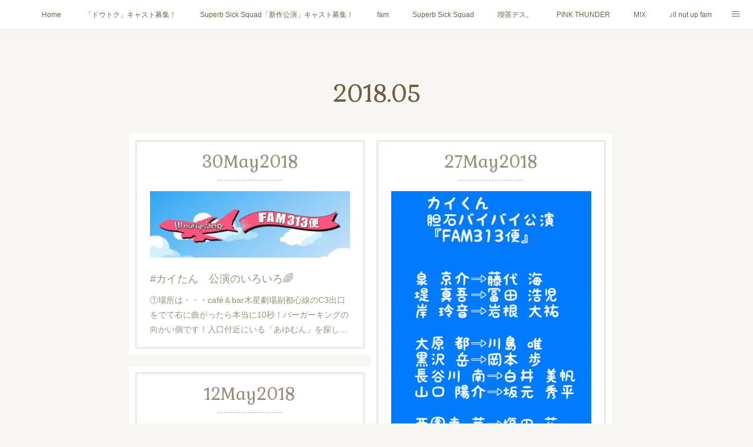

--- FILE ---
content_type: text/html; charset=utf-8
request_url: https://happy.illnutupfam.club/posts/archives/2018/05
body_size: 13147
content:
<!doctype html>

            <html lang="ja" data-reactroot=""><head><meta charSet="UTF-8"/><meta http-equiv="X-UA-Compatible" content="IE=edge"/><meta name="viewport" content="width=device-width,user-scalable=no,initial-scale=1.0,minimum-scale=1.0,maximum-scale=1.0"/><title data-react-helmet="true">2018年05月の記事一覧 | illnutupfam</title><link data-react-helmet="true" rel="canonical" href="https://happy.illnutupfam.club/posts/archives/2018/05"/><meta name="description" content="2018年5月の一覧。#カイたん　公演のいろいろ🌈 - ①場所は・・・café＆bar木星劇場副都心線のC3出口をでて右に曲がったら本当に10秒！バーガーキングの向かい側です！入口付近にいる「あゆむん」を探してください⭐️※JR池袋駅の西口からはちょと距離がありますので、JRをご利用の方は、お気をつけくださいませ。"/><meta property="fb:app_id" content="522776621188656"/><meta property="og:url" content="https://happy.illnutupfam.club/posts/archives/2018/05"/><meta property="og:type" content="website"/><meta property="og:title" content="2018年5月の記事"/><meta property="og:description" content="2018年5月の一覧。#カイたん　公演のいろいろ🌈 - ①場所は・・・café＆bar木星劇場副都心線のC3出口をでて右に曲がったら本当に10秒！バーガーキングの向かい側です！入口付近にいる「あゆむん」を探してください⭐️※JR池袋駅の西口からはちょと距離がありますので、JRをご利用の方は、お気をつけくださいませ。"/><meta property="og:image" content="https://cdn.amebaowndme.com/madrid-prd/madrid-web/images/sites/88100/c6473961fd62cc25fbb1de7199b0722e_eb3f9e079ce90e62f78b04119250128f.jpg"/><meta property="og:site_name" content="illnutupfam"/><meta property="og:locale" content="ja_JP"/><meta name="twitter:card" content="summary"/><meta name="twitter:site" content="@amebaownd"/><meta name="twitter:creator" content="@ofchachacha"/><meta name="twitter:title" content="2018年5月の記事 | illnutupfam"/><meta name="twitter:description" content="2018年5月の一覧。#カイたん　公演のいろいろ🌈 - ①場所は・・・café＆bar木星劇場副都心線のC3出口をでて右に曲がったら本当に10秒！バーガーキングの向かい側です！入口付近にいる「あゆむん」を探してください⭐️※JR池袋駅の西口からはちょと距離がありますので、JRをご利用の方は、お気をつけくださいませ。"/><meta name="twitter:image" content="https://cdn.amebaowndme.com/madrid-prd/madrid-web/images/sites/88100/c6473961fd62cc25fbb1de7199b0722e_eb3f9e079ce90e62f78b04119250128f.jpg"/><link rel="alternate" type="application/rss+xml" title="illnutupfam" href="https://happy.illnutupfam.club/rss.xml"/><link rel="alternate" type="application/atom+xml" title="illnutupfam" href="https://happy.illnutupfam.club/atom.xml"/><link rel="sitemap" type="application/xml" title="Sitemap" href="/sitemap.xml"/><link href="https://static.amebaowndme.com/madrid-frontend/css/user.min-a66be375c.css" rel="stylesheet" type="text/css"/><link href="https://static.amebaowndme.com/madrid-frontend/css/nemi/index.min-a66be375c.css" rel="stylesheet" type="text/css"/><link rel="icon" href="https://cdn.amebaowndme.com/madrid-prd/madrid-web/images/sites/88100/e9f403d9b1e1275ff22fdac77620b3ca_056cc9f92970cbddd3420766a22c78d2.png?width=32&amp;height=32"/><link rel="apple-touch-icon" href="https://cdn.amebaowndme.com/madrid-prd/madrid-web/images/sites/88100/e9f403d9b1e1275ff22fdac77620b3ca_056cc9f92970cbddd3420766a22c78d2.png?width=180&amp;height=180"/><style id="site-colors" charSet="UTF-8">.u-nav-clr {
  color: #6e5f44;
}
.u-nav-bdr-clr {
  border-color: #6e5f44;
}
.u-nav-bg-clr {
  background-color: #ffffff;
}
.u-nav-bg-bdr-clr {
  border-color: #ffffff;
}
.u-site-clr {
  color: #6e5f44;
}
.u-base-bg-clr {
  background-color: #F7F6F2;
}
.u-btn-clr {
  color: #998e7c;
}
.u-btn-clr:hover,
.u-btn-clr--active {
  color: rgba(153,142,124, 0.7);
}
.u-btn-clr--disabled,
.u-btn-clr:disabled {
  color: rgba(153,142,124, 0.5);
}
.u-btn-bdr-clr {
  border-color: #ffffff;
}
.u-btn-bdr-clr:hover,
.u-btn-bdr-clr--active {
  border-color: rgba(255,255,255, 0.7);
}
.u-btn-bdr-clr--disabled,
.u-btn-bdr-clr:disabled {
  border-color: rgba(255,255,255, 0.5);
}
.u-btn-bg-clr {
  background-color: #ffffff;
}
.u-btn-bg-clr:hover,
.u-btn-bg-clr--active {
  background-color: rgba(255,255,255, 0.7);
}
.u-btn-bg-clr--disabled,
.u-btn-bg-clr:disabled {
  background-color: rgba(255,255,255, 0.5);
}
.u-txt-clr {
  color: #998e7c;
}
.u-txt-clr--lv1 {
  color: rgba(153,142,124, 0.7);
}
.u-txt-clr--lv2 {
  color: rgba(153,142,124, 0.5);
}
.u-txt-clr--lv3 {
  color: rgba(153,142,124, 0.3);
}
.u-txt-bg-clr {
  background-color: #f4f3f1;
}
.u-lnk-clr,
.u-clr-area a {
  color: #cc9f16;
}
.u-lnk-clr:visited,
.u-clr-area a:visited {
  color: rgba(204,159,22, 0.7);
}
.u-lnk-clr:hover,
.u-clr-area a:hover {
  color: rgba(204,159,22, 0.5);
}
.u-ttl-blk-clr {
  color: #6e5f44;
}
.u-ttl-blk-bdr-clr {
  border-color: #6e5f44;
}
.u-ttl-blk-bdr-clr--lv1 {
  border-color: #e2dfd9;
}
.u-bdr-clr {
  border-color: #e0ddd5;
}
.u-acnt-bdr-clr {
  border-color: #b6aea2;
}
.u-acnt-bg-clr {
  background-color: #b6aea2;
}
body {
  background-color: #F7F6F2;
}
blockquote {
  color: rgba(153,142,124, 0.7);
  border-left-color: #e0ddd5;
};</style><style id="user-css" charSet="UTF-8">/**
 * @media all
 * 全体に適用したいCSSを記述してください。
 */
/*
.btn__item {
  border-radius: 24px;
}
*/url("https://cdn.amebaowndme.com/madrid-prd/madrid-web/images/sites/88100/58c42d009092dfadf42912b6abc52cf2_95ea25a1e69abd5fe1d7e368b22f3b25.jpg?width=600");;</style><style media="screen and (max-width: 800px)" id="user-sp-css" charSet="UTF-8">/**
 * @media (max-width: 800px)
 * 画面幅が800px以下のスマートフォン、タブレット用のCSSを記述してください。
 */
/*
.btn__item {
  border-radius: 24px;
}
*/;</style><script>
              (function(i,s,o,g,r,a,m){i['GoogleAnalyticsObject']=r;i[r]=i[r]||function(){
              (i[r].q=i[r].q||[]).push(arguments)},i[r].l=1*new Date();a=s.createElement(o),
              m=s.getElementsByTagName(o)[0];a.async=1;a.src=g;m.parentNode.insertBefore(a,m)
              })(window,document,'script','//www.google-analytics.com/analytics.js','ga');
            </script></head><body id="mdrd-a66be375c" class="u-txt-clr u-base-bg-clr theme-nemi plan-premium hide-owndbar "><noscript><iframe src="//www.googletagmanager.com/ns.html?id=GTM-PXK9MM" height="0" width="0" style="display:none;visibility:hidden"></iframe></noscript><script>
            (function(w,d,s,l,i){w[l]=w[l]||[];w[l].push({'gtm.start':
            new Date().getTime(),event:'gtm.js'});var f=d.getElementsByTagName(s)[0],
            j=d.createElement(s),dl=l!='dataLayer'?'&l='+l:'';j.async=true;j.src=
            '//www.googletagmanager.com/gtm.js?id='+i+dl;f.parentNode.insertBefore(j,f);
            })(window,document, 'script', 'dataLayer', 'GTM-PXK9MM');
            </script><div id="content"><div class="page" data-reactroot=""><div class="page__outer"><div class="page__inner u-base-bg-clr"><div role="navigation" class="common-header__outer u-nav-bg-clr"><input type="checkbox" id="header-switch" class="common-header__switch"/><div class="common-header"><div class="common-header__inner js-nav-overflow-criterion"><ul class="common-header__nav common-header-nav"><li class="common-header-nav__item js-nav-item "><a target="" class="u-nav-clr" href="/">Home</a></li><li class="common-header-nav__item js-nav-item "><a target="" class="u-nav-clr" href="/pages/7790352/page_202404081846">「ドウトク」キャスト募集！</a></li><li class="common-header-nav__item js-nav-item "><a target="" class="u-nav-clr" href="/pages/7832184/page_202404221417">Superb Sick Squad「新作公演」キャスト募集！</a></li><li class="common-header-nav__item js-nav-item "><a target="" class="u-nav-clr" href="/pages/8670382/page_202501221602">fam</a></li><li class="common-header-nav__item js-nav-item "><a target="" class="u-nav-clr" href="/pages/7993043/page_202406221853">Superb Sick Squad</a></li><li class="common-header-nav__item js-nav-item "><a target="" class="u-nav-clr" href="/pages/9518109/page_202601121352">喫茶デス。</a></li><li class="common-header-nav__item js-nav-item "><a target="" class="u-nav-clr" href="/pages/7834737/page_202404231304">PINK THUNDER</a></li><li class="common-header-nav__item js-nav-item "><a target="" class="u-nav-clr" href="/pages/8670785/page_202501221858">M!X</a></li><li class="common-header-nav__item js-nav-item "><a target="" class="u-nav-clr" href="/pages/776445/page_201612252118">♪ll nut up fam</a></li><li class="common-header-nav__item js-nav-item "><a target="" class="u-nav-clr" href="/pages/776333/page_201612251803">contact</a></li><li class="common-header-nav__item js-nav-item "><a target="" class="u-nav-clr" href="/pages/9213924/page_202508281150">AILE!</a></li><li class="common-header-nav__item js-nav-item "><a target="" class="u-nav-clr" href="/pages/9104179/page_202507112331">シャウト！</a></li><li class="common-header-nav__item js-nav-item "><a target="" class="u-nav-clr" href="/pages/8882562/page_202504141206">ドウトク</a></li><li class="common-header-nav__item js-nav-item "><a target="" class="u-nav-clr" href="/pages/8837384/page_202503281839">イルナップ強化週間</a></li><li class="common-header-nav__item js-nav-item "><a target="" class="u-nav-clr" href="/pages/8755079/page_202502271929">「バカサワギ-High-」「ハッピ⇒ギャルマインド」</a></li></ul></div><label class="common-header__more u-nav-bdr-clr" for="header-switch"><span class="u-nav-bdr-clr"><span class="u-nav-bdr-clr"><span class="u-nav-bdr-clr"></span></span></span></label></div></div><div class="page__main--outer"><div role="main" class="page__main page__main--archive"><div class="grid grid--m"><div class="col1-1 col1-1--gtr-m column"><div class="block__outer"><div><div class="heading-lv1 u-ttl-blk-clr u-font u-ttl-blk-bdr-clr"><h1 class="heading-lv1__text u-ttl-blk-bdr-clr"><span class="u-ttl-blk-bdr-clr u-base-bg-clr">2018<!-- -->.<!-- -->05</span></h1></div></div></div></div></div><div class="grid grid--m"><div class="col1-1 col1-1--gtr-m column"><div class="block__outer"><div class="blog-list blog-list--main u-bdr-clr blog-list--grid blog-list--recent"><div class="blog-list__masonry blog-list__masonry--page blog-list__masonry--hide " style="width:auto"><div class="gutter-sizer"></div><div class="blog-list--masonry grid-sizer"></div><div class="blog-list__masonry__inner"></div></div><div></div></div></div></div></div></div></div><footer role="contentinfo" class="page__footer footer" style="opacity:1 !important;visibility:visible !important;text-indent:0 !important;overflow:visible !important;position:static !important"><div style="opacity:1 !important;visibility:visible !important;text-indent:0 !important;overflow:visible !important;display:block !important;width:auto !important;height:auto !important;transform:none !important"><div class="shop-footer"><a class="shop-footer__link u-txt-clr u-txt-clr--lv2" href="/shops/privacyPolicy"><span style="color:rgba(153,142,124, 0.5) !important">プライバシーポリシー</span></a><a class="shop-footer__link u-txt-clr u-txt-clr--lv2" href="/shops/transactionLaw"><span style="color:rgba(153,142,124, 0.5) !important">特定商取引法に基づく表記</span></a></div></div><div class="footer__inner u-bdr-clr " style="opacity:1 !important;visibility:visible !important;text-indent:0 !important;overflow:visible !important;display:block !important;transform:none !important"><div class="footer__item u-bdr-clr" style="opacity:1 !important;visibility:visible !important;text-indent:0 !important;overflow:visible !important;display:block !important;transform:none !important"><p class="footer__copyright u-font"><small class="u-txt-clr u-txt-clr--lv2 u-font" style="color:rgba(153,142,124, 0.5) !important">©️2016 !ll nut up fam</small></p></div></div></footer></div></div><div class="toast"></div></div></div><script charSet="UTF-8">window.mdrdEnv="prd";</script><script charSet="UTF-8">window.INITIAL_STATE={"authenticate":{"authCheckCompleted":false,"isAuthorized":false},"blogPostReblogs":{},"category":{},"currentSite":{"fetching":false,"status":null,"site":{}},"shopCategory":{},"categories":{},"notifications":{},"page":{},"paginationTitle":{},"postArchives":{},"postComments":{"submitting":false,"postStatus":null},"postDetail":{},"postList":{"postList-limit:12-page:1-siteId:88100-yearMonth:201805":{"fetching":false,"loaded":true,"meta":{"code":200,"pagination":{"total":4,"offset":0,"limit":12,"cursors":{"after":"","before":""}}},"data":[{"id":"4288972","userId":"132330","siteId":"88100","status":"publish","title":"#カイたん　公演のいろいろ🌈","contents":[{"type":"image","fit":true,"scale":1,"align":"","url":"https:\u002F\u002Fcdn.amebaowndme.com\u002Fmadrid-prd\u002Fmadrid-web\u002Fimages\u002Fsites\u002F88100\u002Fc6473961fd62cc25fbb1de7199b0722e_eb3f9e079ce90e62f78b04119250128f.jpg","link":"","width":612,"height":204,"target":"_self"},{"type":"text","format":"html","value":"\u003Cp class=\"\"\u003E①場所は・・・\u003C\u002Fp\u003E\u003Cp class=\"\"\u003Ecafé＆bar木星劇場\u003C\u002Fp\u003E\u003Cp class=\"\"\u003E副都心線のC3出口をでて右に曲がったら\u003C\u002Fp\u003E\u003Cp class=\"\"\u003E本当に10秒！\u003C\u002Fp\u003E\u003Cp class=\"\"\u003Eバーガーキングの向かい側です！入口付近にいる「あゆむん」を探してください⭐️\u003C\u002Fp\u003E\u003Cp class=\"\"\u003E※JR池袋駅の西口からはちょと距離がありますので、\u003C\u002Fp\u003E\u003Cp class=\"\"\u003EJRをご利用の方は、お気をつけくださいませ。\u003C\u002Fp\u003E\u003Cp class=\"\"\u003E\u003Cbr\u003E\u003C\u002Fp\u003E"},{"type":"image","fit":true,"scale":0.75,"align":"","url":"https:\u002F\u002Fcdn.amebaowndme.com\u002Fmadrid-prd\u002Fmadrid-web\u002Fimages\u002Fsites\u002F88100\u002F31cb9ad419679d5e0c124be9d9e50c1f_d9f8e8e0207bbab0a31948d7580df53f.jpg","link":"","width":2048,"height":1434,"target":"_self"},{"type":"text","format":"html","value":"\u003Cp class=\"\"\u003E\u003Cbr\u003E\u003C\u002Fp\u003E\u003Cp class=\"\"\u003E\u003Cbr\u003E\u003C\u002Fp\u003E\u003Cp\u003E②受付＆開場＆ドリンク\u003C\u002Fp\u003E\u003Cp\u003E受付と開場は開演の30分前となります。\u003C\u002Fp\u003E\u003Cp\u003E※混雑状況によっては若干早めに開場する可能性がございます。\u003C\u002Fp\u003E\u003Cp\u003E受付にて「ご予約のお名前」をお伝えの上、\u003C\u002Fp\u003E\u003Cp\u003Eチケット代＆ドリンク代を一緒にお支払いください。\u003C\u002Fp\u003E\u003Cp\u003Eおつりが出ないと喜びますw\u003C\u002Fp\u003E\u003Cp\u003E受付の際にドリンクカードをお渡しいたします。\u003C\u002Fp\u003E\u003Cp\u003Eそちらをドリンクカウンターにお持ちいただき、お好きなドリンクと交換してください。\u003C\u002Fp\u003E\u003Cp\u003E今回カイたんオリジナルドリンク\u003C\u002Fp\u003E\u003Cp\u003E「カイたんドリンク（ノンアルコール）」もございます💖\u003C\u002Fp\u003E\u003Cp\u003E③ハッピーライセンス特典\u003C\u002Fp\u003E\u003Cp\u003Eハッピーライセンスをお持ちの方は、受付の際にご提示ください。\u003C\u002Fp\u003E\u003Cp\u003Eハッピーライセンス１枚につき一枚カイたんシールをプレゼントさせていただきます。\u003C\u002Fp\u003E\u003Cp\u003E④その他\u003C\u002Fp\u003E\u003Cp\u003E※本編中、音のなる電子機器、撮影、録音、喫煙は禁止とさせていただきます。\u003C\u002Fp\u003E\u003Cp\u003E※劇場に喫煙所はございません。\u003C\u002Fp\u003E\u003Cp\u003E※お手洗いは１つのみとなります。\u003C\u002Fp\u003E\u003Cp\u003E※開演後のご入場が難しくなっておるためお時間に余裕を持ってお越しいただけると幸いです。\u003C\u002Fp\u003E\u003Cp\u003E※なんらかのアクシデント、急用などでご来場が難しくなった場合、お手数ですが\u003C\u002Fp\u003E\u003Cp\u003Einu.fam@gmail.com またはイルナップファム公式ツイッターDMまでご連絡いただけると幸いです。\u003C\u002Fp\u003E"}],"urlPath":"","publishedUrl":"https:\u002F\u002Fhappy.illnutupfam.club\u002Fposts\u002F4288972","ogpDescription":"","ogpImageUrl":"","contentFiltered":"","viewCount":0,"commentCount":0,"reblogCount":0,"prevBlogPost":{"id":"0","title":"","summary":"","imageUrl":"","publishedAt":"0001-01-01T00:00:00Z"},"nextBlogPost":{"id":"0","title":"","summary":"","imageUrl":"","publishedAt":"0001-01-01T00:00:00Z"},"rebloggedPost":false,"blogCategories":[{"id":"430796","siteId":"88100","label":"公演情報⭐️","publishedCount":85,"createdAt":"2016-12-25T08:56:15Z","updatedAt":"2025-01-22T08:04:34Z"}],"user":{"id":"132330","nickname":"illnutupfam","description":"大人も子供もいっしょくた☆\n非・年功序列な!ll nut up fam（イルナップファム）です。\n\n!ll nut up famは役者・子役・脚本家・演出家・写真家・デザイナーなどなどのクリエイターユニットです\ntwitter\n!ll nut up fam@illnutupfam\n\n","official":false,"photoUrl":"https:\u002F\u002Fprofile-api.ameba.jp\u002Fv2\u002Fas\u002Fa22a1893f05da6495620072423edc539c19e17f7\u002FprofileImage?cat=300","followingCount":5,"createdAt":"2015-12-23T06:25:03Z","updatedAt":"2026-01-13T11:35:13Z"},"updateUser":{"id":"132330","nickname":"illnutupfam","description":"大人も子供もいっしょくた☆\n非・年功序列な!ll nut up fam（イルナップファム）です。\n\n!ll nut up famは役者・子役・脚本家・演出家・写真家・デザイナーなどなどのクリエイターユニットです\ntwitter\n!ll nut up fam@illnutupfam\n\n","official":false,"photoUrl":"https:\u002F\u002Fprofile-api.ameba.jp\u002Fv2\u002Fas\u002Fa22a1893f05da6495620072423edc539c19e17f7\u002FprofileImage?cat=300","followingCount":5,"createdAt":"2015-12-23T06:25:03Z","updatedAt":"2026-01-13T11:35:13Z"},"comments":{"pagination":{"total":0,"offset":0,"limit":0,"cursors":{"after":"","before":""}},"data":[]},"publishedAt":"2018-05-30T10:58:42Z","createdAt":"2018-05-30T10:58:42Z","updatedAt":"2018-05-30T10:58:42Z","version":1},{"id":"4268761","userId":"132330","siteId":"88100","status":"publish","title":"＃カイたん　配役＆グッズ詳細❤️","contents":[{"type":"image","fit":true,"scale":1,"align":"","url":"https:\u002F\u002Fcdn.amebaowndme.com\u002Fmadrid-prd\u002Fmadrid-web\u002Fimages\u002Fsites\u002F88100\u002F0b0db211d5098ca5bd18f05580de6a82_f6e609c3671b77f635c4aa6739c106fe.jpg","link":"","width":1044,"height":1568,"target":"_self"},{"type":"image","fit":true,"scale":1,"align":"","url":"https:\u002F\u002Fcdn.amebaowndme.com\u002Fmadrid-prd\u002Fmadrid-web\u002Fimages\u002Fsites\u002F88100\u002F94edf1898558b0275aa7771fdad910ec_792e2ef3aa7314fd271de7a5dfde2e48.jpg","link":"","width":1044,"height":1568,"target":"_self"}],"urlPath":"","publishedUrl":"https:\u002F\u002Fhappy.illnutupfam.club\u002Fposts\u002F4268761","ogpDescription":"","ogpImageUrl":"","contentFiltered":"","viewCount":0,"commentCount":0,"reblogCount":0,"prevBlogPost":{"id":"0","title":"","summary":"","imageUrl":"","publishedAt":"0001-01-01T00:00:00Z"},"nextBlogPost":{"id":"0","title":"","summary":"","imageUrl":"","publishedAt":"0001-01-01T00:00:00Z"},"rebloggedPost":false,"blogCategories":[],"user":{"id":"132330","nickname":"illnutupfam","description":"大人も子供もいっしょくた☆\n非・年功序列な!ll nut up fam（イルナップファム）です。\n\n!ll nut up famは役者・子役・脚本家・演出家・写真家・デザイナーなどなどのクリエイターユニットです\ntwitter\n!ll nut up fam@illnutupfam\n\n","official":false,"photoUrl":"https:\u002F\u002Fprofile-api.ameba.jp\u002Fv2\u002Fas\u002Fa22a1893f05da6495620072423edc539c19e17f7\u002FprofileImage?cat=300","followingCount":5,"createdAt":"2015-12-23T06:25:03Z","updatedAt":"2026-01-13T11:35:13Z"},"updateUser":{"id":"132330","nickname":"illnutupfam","description":"大人も子供もいっしょくた☆\n非・年功序列な!ll nut up fam（イルナップファム）です。\n\n!ll nut up famは役者・子役・脚本家・演出家・写真家・デザイナーなどなどのクリエイターユニットです\ntwitter\n!ll nut up fam@illnutupfam\n\n","official":false,"photoUrl":"https:\u002F\u002Fprofile-api.ameba.jp\u002Fv2\u002Fas\u002Fa22a1893f05da6495620072423edc539c19e17f7\u002FprofileImage?cat=300","followingCount":5,"createdAt":"2015-12-23T06:25:03Z","updatedAt":"2026-01-13T11:35:13Z"},"comments":{"pagination":{"total":0,"offset":0,"limit":0,"cursors":{"after":"","before":""}},"data":[]},"publishedAt":"2018-05-27T04:31:28Z","createdAt":"2018-05-27T04:31:28Z","updatedAt":"2018-05-27T04:31:28Z","version":1},{"id":"4189528","userId":"132330","siteId":"88100","status":"publish","title":"冨田浩児出演情報🌈9月＆11月","contents":[{"type":"image","fit":true,"scale":0.5,"align":"","url":"https:\u002F\u002Fcdn.amebaowndme.com\u002Fmadrid-prd\u002Fmadrid-web\u002Fimages\u002Fsites\u002F88100\u002F387d2e2c34317a8e82abc923416ac522_1b8ece9fdc227e3fcd9bf3a45323a0ba.jpg","link":"","width":1333,"height":2000,"target":"_self"},{"type":"text","format":"html","value":"\u003Cp\u003Eその①\u003C\u002Fp\u003E\u003Cp\u003E劇団アナモタズ\u003C\u002Fp\u003E\u003Cp\u003E「異部聞譚（いぶもんたん）」\u003C\u002Fp\u003E\u003Cp\u003E9月21日〜23日　全５公演\u003C\u002Fp\u003E\u003Cp\u003E会場：kisyuryuri theater\u003C\u002Fp\u003E\u003Cp\u003E前売り・当日　２０００円\u003C\u002Fp\u003E\u003Cp\u003E\u003Cbr\u003E\u003C\u002Fp\u003E\u003Cp\u003Eその②\u003C\u002Fp\u003E\u003Cp\u003Eミュージカル「しあわせのタネ」\u003C\u002Fp\u003E\u003Cp\u003E全４カ所公演\u003C\u002Fp\u003E\u003Cp\u003E◆ \t神奈川県小田原市公演\u003C\u002Fp\u003E\u003Cp\u003E（主催：しあわせのタネ小田原実行委員会）\u003C\u002Fp\u003E\u003Cp\u003E \t \u003C\u002Fp\u003E\u003Cp\u003E　\t2018.11.09（金）13:30開場  14:00開演 ／ 18:00開場  18:30開演\u003C\u002Fp\u003E\u003Cp\u003E　\t全席自由  前売り2,500円  当日3,000円\u003C\u002Fp\u003E\u003Cp\u003E（※小学生以上からご覧になれます。）\u003C\u002Fp\u003E\u003Cp\u003E \t \u003C\u002Fp\u003E\u003Cp\u003E　\t小田原市生涯学習センター けやきホール\u003C\u002Fp\u003E\u003Cp\u003E　\t住　所：神奈川県小田原市荻窪300  2F\u003C\u002Fp\u003E\u003Cp\u003E \t \u003C\u002Fp\u003E\u003Cp\u003E \t \u003C\u002Fp\u003E\u003Cp\u003E◆ \t山形県鶴岡市公演\u003C\u002Fp\u003E\u003Cp\u003E（主催：しあわせのタネ鶴岡公演実行委員会）\u003C\u002Fp\u003E\u003Cp\u003E \t \u003C\u002Fp\u003E\u003Cp\u003E　\t2018.11.16（金）※詳細未定\u003C\u002Fp\u003E\u003Cp\u003E　\t（※小学生以上からご覧になれます。）\u003C\u002Fp\u003E\u003Cp\u003E \t \u003C\u002Fp\u003E\u003Cp\u003E　\t荘銀タクト鶴岡（鶴岡市文化会館）\u003C\u002Fp\u003E\u003Cp\u003E　\t住　所：山形県鶴岡市馬場町11番61号\u003C\u002Fp\u003E\u003Cp\u003E　\t電　話：0285-24-5188(平日9:00～19:00）\u003C\u002Fp\u003E\u003Cp\u003E \t \u003C\u002Fp\u003E\u003Cp\u003E \t \u003C\u002Fp\u003E\u003Cp\u003E◆ \t東 京 公 演\u003C\u002Fp\u003E\u003Cp\u003E（主催：たねびとの会）\u003C\u002Fp\u003E\u003Cp\u003E \t \u003C\u002Fp\u003E\u003Cp\u003E　\t2018.11.21（水）※開演時間未定\u003C\u002Fp\u003E\u003Cp\u003E2018.11.22（木）※開演時間未定\u003C\u002Fp\u003E\u003Cp\u003E　\t全席指定5,000円\u003C\u002Fp\u003E\u003Cp\u003E　\t（※小学生以上からご覧になれます。）\u003C\u002Fp\u003E\u003Cp\u003E \t \u003C\u002Fp\u003E\u003Cp\u003E　\t座・高円寺２\u003C\u002Fp\u003E\u003Cp\u003E　\t住　所：東京都杉並区高円寺北2-1-2\u003C\u002Fp\u003E\u003Cp\u003E　\t電　話：03-3223-7500\u003C\u002Fp\u003E\u003Cp\u003E \t \u003C\u002Fp\u003E\u003Cp\u003E \t \u003C\u002Fp\u003E\u003Cp\u003E◆ \t茨城県石岡市公演\u003C\u002Fp\u003E\u003Cp\u003E（主催：石岡市民会館）\u003C\u002Fp\u003E\u003Cp\u003E \t \u003C\u002Fp\u003E\u003Cp\u003E　\t2018.11.25（日）※詳細未定\u003C\u002Fp\u003E\u003Cp\u003E　\t（※小学生以上からご覧になれます。）\u003C\u002Fp\u003E\u003Cp\u003E \t \u003C\u002Fp\u003E\u003Cp\u003E　\t石岡市民会館\u003C\u002Fp\u003E\u003Cp\u003E　\t住　所：茨城県石岡市総社1-2-5\u003C\u002Fp\u003E\u003Cp\u003E \t \u003C\u002Fp\u003E\u003Cp\u003E　\t電　話：0299-22-5187\u003C\u002Fp\u003E\u003Cp\u003E\u003Cbr\u003E\u003C\u002Fp\u003E\u003Cp\u003Eどちらの公演もお問い合わせ・チケットご予約はイルナップファム公式でも承ります。\u003C\u002Fp\u003E\u003Cp\u003Einu.fam@gmail.com またはイルナップファム公式ツイッターDMまで。＠illnutupfam_\u003C\u002Fp\u003E"}],"urlPath":"","publishedUrl":"https:\u002F\u002Fhappy.illnutupfam.club\u002Fposts\u002F4189528","ogpDescription":"","ogpImageUrl":"","contentFiltered":"","viewCount":0,"commentCount":0,"reblogCount":0,"prevBlogPost":{"id":"0","title":"","summary":"","imageUrl":"","publishedAt":"0001-01-01T00:00:00Z"},"nextBlogPost":{"id":"0","title":"","summary":"","imageUrl":"","publishedAt":"0001-01-01T00:00:00Z"},"rebloggedPost":false,"blogCategories":[{"id":"1108469","siteId":"88100","label":"fam客演情報","publishedCount":12,"createdAt":"2018-03-05T16:05:19Z","updatedAt":"2025-01-22T08:04:34Z"}],"user":{"id":"132330","nickname":"illnutupfam","description":"大人も子供もいっしょくた☆\n非・年功序列な!ll nut up fam（イルナップファム）です。\n\n!ll nut up famは役者・子役・脚本家・演出家・写真家・デザイナーなどなどのクリエイターユニットです\ntwitter\n!ll nut up fam@illnutupfam\n\n","official":false,"photoUrl":"https:\u002F\u002Fprofile-api.ameba.jp\u002Fv2\u002Fas\u002Fa22a1893f05da6495620072423edc539c19e17f7\u002FprofileImage?cat=300","followingCount":5,"createdAt":"2015-12-23T06:25:03Z","updatedAt":"2026-01-13T11:35:13Z"},"updateUser":{"id":"132330","nickname":"illnutupfam","description":"大人も子供もいっしょくた☆\n非・年功序列な!ll nut up fam（イルナップファム）です。\n\n!ll nut up famは役者・子役・脚本家・演出家・写真家・デザイナーなどなどのクリエイターユニットです\ntwitter\n!ll nut up fam@illnutupfam\n\n","official":false,"photoUrl":"https:\u002F\u002Fprofile-api.ameba.jp\u002Fv2\u002Fas\u002Fa22a1893f05da6495620072423edc539c19e17f7\u002FprofileImage?cat=300","followingCount":5,"createdAt":"2015-12-23T06:25:03Z","updatedAt":"2026-01-13T11:35:13Z"},"comments":{"pagination":{"total":0,"offset":0,"limit":0,"cursors":{"after":"","before":""}},"data":[]},"publishedAt":"2018-05-12T07:26:37Z","createdAt":"2018-05-12T07:26:38Z","updatedAt":"2018-05-12T07:26:50Z","version":2},{"id":"4189247","userId":"132330","siteId":"88100","status":"publish","title":"#FAM313便","contents":[{"type":"image","fit":true,"scale":1,"align":"","url":"https:\u002F\u002Fcdn.amebaowndme.com\u002Fmadrid-prd\u002Fmadrid-web\u002Fimages\u002Fsites\u002F88100\u002Fd82238ed9583c9653204e45ff42096a5_0cb132e5300ebaa0ee76c2eb36d05398.jpg","link":"","width":612,"height":859,"target":"_self"},{"type":"image","fit":true,"scale":1,"align":"","url":"https:\u002F\u002Fcdn.amebaowndme.com\u002Fmadrid-prd\u002Fmadrid-web\u002Fimages\u002Fsites\u002F88100\u002F97b0910e749daee3d049fef853c325ca_9c6cccc97a11325d52bf55691b19cab5.jpg","link":"","width":612,"height":859,"target":"_self"}],"urlPath":"","publishedUrl":"https:\u002F\u002Fhappy.illnutupfam.club\u002Fposts\u002F4189247","ogpDescription":"","ogpImageUrl":"","contentFiltered":"","viewCount":0,"commentCount":0,"reblogCount":0,"prevBlogPost":{"id":"0","title":"","summary":"","imageUrl":"","publishedAt":"0001-01-01T00:00:00Z"},"nextBlogPost":{"id":"0","title":"","summary":"","imageUrl":"","publishedAt":"0001-01-01T00:00:00Z"},"rebloggedPost":false,"blogCategories":[],"user":{"id":"132330","nickname":"illnutupfam","description":"大人も子供もいっしょくた☆\n非・年功序列な!ll nut up fam（イルナップファム）です。\n\n!ll nut up famは役者・子役・脚本家・演出家・写真家・デザイナーなどなどのクリエイターユニットです\ntwitter\n!ll nut up fam@illnutupfam\n\n","official":false,"photoUrl":"https:\u002F\u002Fprofile-api.ameba.jp\u002Fv2\u002Fas\u002Fa22a1893f05da6495620072423edc539c19e17f7\u002FprofileImage?cat=300","followingCount":5,"createdAt":"2015-12-23T06:25:03Z","updatedAt":"2026-01-13T11:35:13Z"},"updateUser":{"id":"132330","nickname":"illnutupfam","description":"大人も子供もいっしょくた☆\n非・年功序列な!ll nut up fam（イルナップファム）です。\n\n!ll nut up famは役者・子役・脚本家・演出家・写真家・デザイナーなどなどのクリエイターユニットです\ntwitter\n!ll nut up fam@illnutupfam\n\n","official":false,"photoUrl":"https:\u002F\u002Fprofile-api.ameba.jp\u002Fv2\u002Fas\u002Fa22a1893f05da6495620072423edc539c19e17f7\u002FprofileImage?cat=300","followingCount":5,"createdAt":"2015-12-23T06:25:03Z","updatedAt":"2026-01-13T11:35:13Z"},"comments":{"pagination":{"total":0,"offset":0,"limit":0,"cursors":{"after":"","before":""}},"data":[]},"publishedAt":"2018-05-12T06:28:41Z","createdAt":"2018-05-12T06:28:41Z","updatedAt":"2018-05-12T06:28:41Z","version":1}]}},"shopList":{},"shopItemDetail":{},"pureAd":{},"keywordSearch":{},"proxyFrame":{"loaded":false},"relatedPostList":{},"route":{"route":{"path":"\u002Fposts\u002Farchives\u002F:yyyy\u002F:mm","component":function ArchivePage() {
      _classCallCheck(this, ArchivePage);

      return _possibleConstructorReturn(this, (ArchivePage.__proto__ || Object.getPrototypeOf(ArchivePage)).apply(this, arguments));
    },"route":{"id":"0","type":"blog_post_archive","idForType":"0","title":"","urlPath":"\u002Fposts\u002Farchives\u002F:yyyy\u002F:mm","isHomePage":false}},"params":{"yyyy":"2018","mm":"05"},"location":{"pathname":"\u002Fposts\u002Farchives\u002F2018\u002F05","search":"","hash":"","action":"POP","key":"mnq7iz","query":{}}},"siteConfig":{"tagline":"お問い合わせはこちらまで\ninu.fam@gmail.com","title":"illnutupfam","copyright":"©️2016 !ll nut up fam","iconUrl":"https:\u002F\u002Fcdn.amebaowndme.com\u002Fmadrid-prd\u002Fmadrid-web\u002Fimages\u002Fsites\u002F88100\u002Fb70b04857e4988ab735f1b9a4b7b4c44_7c357134399fcdf83187eb32ea56c944.jpg","logoUrl":"https:\u002F\u002Fcdn.amebaowndme.com\u002Fmadrid-prd\u002Fmadrid-web\u002Fimages\u002Fsites\u002F88100\u002F8d5784ca7f599c2a594b219c4722913e_2468de30aafeaa25d2a08b0a88603557.jpg","coverImageUrl":"https:\u002F\u002Fcdn.amebaowndme.com\u002Fmadrid-prd\u002Fmadrid-web\u002Fimages\u002Fsites\u002F88100\u002F3c2ca64b34a22d4d52f993baab0b5417_65af54ede1f200ce80239ba2182f3f6b.jpg","homePageId":"246882","siteId":"88100","siteCategoryIds":[371],"themeId":"2","theme":"nemi","shopId":"ill88100-owndshop-com","openedShop":true,"shop":{"law":{"userType":"1","corporateName":"","firstName":"夏海","lastName":"青木","zipCode":"160-0007","prefecture":"東京都","address":"新宿区荒木町23　鈴商ビル3F backseatplayer内","telNo":"03-6273-1864","aboutContact":"メールアドレス：inu.fam@gmail.com","aboutPrice":"販売価格は、表示された金額（表示価格\u002F消費税込）と致します。","aboutPay":"支払方法：クレジットカードによる決済がご利用頂けます。\n支払時期：商品注文確定時でお支払いが確定致します。","aboutService":"随時ご注文処理をさせていただきます。","aboutReturn":"商品に欠陥がある場合を除き、基本的には返品には応じません。"},"privacyPolicy":{"operator":"青木夏海","contact":"特定商取引に基づく表記をご覧ください。","collectAndUse":"1. 取得する個人情報\n住所、氏名、電話番号、電子メールアドレス\n2. 利用目的\nサービスの提供（商品の発送や管理、資料の提供等）や当社からの連絡（お客様からのお問い合わせに対する回答やアンケート、新しいサービスや商品のご案内・広告等）","restrictionToThirdParties":"当社は、次に掲げる場合を除くほか、あらかじめご本人の同意を得ないで、お客様の個人情報を第三者に提供しません。\n\n1. 法令に基づく場合\n2. 人の生命、身体または財産の保護のために必要がある場合であって、ご本人の同意を得ることが困難であるとき\n3. 公衆衛生の向上または児童の健全な育成の推進のために特に必要がある場合であって、ご本人の同意を得ることが困難であるとき\n4. 国の機関もしくは地方公共団体またはその委託を受けた者が法令の定める事務を遂行することに対して協力する必要がある場合であって、ご本人の同意を得ることにより当該事務の遂行に支障を及ぼすおそれがあるとき\n5. あらかじめ次の事項を告知あるいは公表をしている場合\n(1) 利用目的に第三者への提供を含むこと\n(2) 第三者に提供されるデータの項目\n(3) 第三者への提供の手段または方法\n(4) ご本人の求めに応じて個人情報の第三者への提供を停止すること\nただし次に掲げる場合は上記に定める第三者には該当しません。\n(4.1) 当社が利用目的の達成に必要な範囲内において個人情報の取り扱いの全部または一部を委託する場合\n(4.2) 合併その他の事由による事業の承継に伴って個人情報が提供される場合\n","supervision":"当社はサービスを提供する上で、業務の一部（商品の発送や代金決裁等）を外部に委託することがあります。\nこの場合、個人情報を法令に従い適切に取り扱う委託先を選定し、お客様の個人情報が流出・漏洩したりすることがないよう委託先の管理体制を含め契約で取り決め適切に管理させます。","disclosure":"当社は、ご本人（または代理人）から、ご自身の個人情報についての開示、内容の訂正、追加または削除を求められたときは、ご本人に対し、当社所定の手続きにて対応します。","cookie":"クッキーについては、お客様によるサービスの利用を便利にするため（再ログイン時の手間を省略する等）に利用しますが、ブラウザの設定で拒否することが可能です。\nまた、クッキーを拒否するとサービスが受けられない場合は、その旨も公表します。"}},"user":{"id":"132330","nickname":"illnutupfam","photoUrl":"","createdAt":"2015-12-23T06:25:03Z","updatedAt":"2026-01-13T11:35:13Z"},"commentApproval":"reject","plan":{"id":"6","name":"premium-annual","ownd_header":true,"powered_by":true,"pure_ads":true},"verifiedType":"general","navigations":[{"title":"Home","urlPath":".\u002F","target":"_self","pageId":"246882"},{"title":"「ドウトク」キャスト募集！","urlPath":".\u002Fpages\u002F7790352\u002Fpage_202404081846","target":"_self","pageId":"7790352"},{"title":"Superb Sick Squad「新作公演」キャスト募集！","urlPath":".\u002Fpages\u002F7832184\u002Fpage_202404221417","target":"_self","pageId":"7832184"},{"title":"fam","urlPath":".\u002Fpages\u002F8670382\u002Fpage_202501221602","target":"_self","pageId":"8670382"},{"title":"Superb Sick Squad","urlPath":".\u002Fpages\u002F7993043\u002Fpage_202406221853","target":"_self","pageId":"7993043"},{"title":"喫茶デス。","urlPath":".\u002Fpages\u002F9518109\u002Fpage_202601121352","target":"_self","pageId":"9518109"},{"title":"PINK THUNDER","urlPath":".\u002Fpages\u002F7834737\u002Fpage_202404231304","target":"_self","pageId":"7834737"},{"title":"M!X","urlPath":".\u002Fpages\u002F8670785\u002Fpage_202501221858","target":"_self","pageId":"8670785"},{"title":"♪ll nut up fam","urlPath":".\u002Fpages\u002F776445\u002Fpage_201612252118","target":"_self","pageId":"776445"},{"title":"contact","urlPath":".\u002Fpages\u002F776333\u002Fpage_201612251803","target":"_self","pageId":"776333"},{"title":"AILE!","urlPath":".\u002Fpages\u002F9213924\u002Fpage_202508281150","target":"_self","pageId":"9213924"},{"title":"シャウト！","urlPath":".\u002Fpages\u002F9104179\u002Fpage_202507112331","target":"_self","pageId":"9104179"},{"title":"ドウトク","urlPath":".\u002Fpages\u002F8882562\u002Fpage_202504141206","target":"_self","pageId":"8882562"},{"title":"イルナップ強化週間","urlPath":".\u002Fpages\u002F8837384\u002Fpage_202503281839","target":"_self","pageId":"8837384"},{"title":"「バカサワギ-High-」「ハッピ⇒ギャルマインド」","urlPath":".\u002Fpages\u002F8755079\u002Fpage_202502271929","target":"_self","pageId":"8755079"}],"routings":[{"id":"0","type":"blog","idForType":"0","title":"","urlPath":"\u002Fposts\u002Fpage\u002F:page_num","isHomePage":false},{"id":"0","type":"blog_post_archive","idForType":"0","title":"","urlPath":"\u002Fposts\u002Farchives\u002F:yyyy\u002F:mm","isHomePage":false},{"id":"0","type":"blog_post_archive","idForType":"0","title":"","urlPath":"\u002Fposts\u002Farchives\u002F:yyyy\u002F:mm\u002Fpage\u002F:page_num","isHomePage":false},{"id":"0","type":"blog_post_category","idForType":"0","title":"","urlPath":"\u002Fposts\u002Fcategories\u002F:category_id","isHomePage":false},{"id":"0","type":"blog_post_category","idForType":"0","title":"","urlPath":"\u002Fposts\u002Fcategories\u002F:category_id\u002Fpage\u002F:page_num","isHomePage":false},{"id":"0","type":"author","idForType":"0","title":"","urlPath":"\u002Fauthors\u002F:user_id","isHomePage":false},{"id":"0","type":"author","idForType":"0","title":"","urlPath":"\u002Fauthors\u002F:user_id\u002Fpage\u002F:page_num","isHomePage":false},{"id":"0","type":"blog_post_category","idForType":"0","title":"","urlPath":"\u002Fposts\u002Fcategory\u002F:category_id","isHomePage":false},{"id":"0","type":"blog_post_category","idForType":"0","title":"","urlPath":"\u002Fposts\u002Fcategory\u002F:category_id\u002Fpage\u002F:page_num","isHomePage":false},{"id":"0","type":"blog_post_detail","idForType":"0","title":"","urlPath":"\u002Fposts\u002F:blog_post_id","isHomePage":false},{"id":"0","type":"shopItem","idForType":"0","title":"","urlPath":"\u002FshopItems\u002F:shopItemId","isHomePage":false},{"id":"0","type":"shopItemList","idForType":"0","title":"","urlPath":"\u002FshopItems\u002Fpage\u002F:pageNum","isHomePage":false},{"id":"0","type":"shopItemCategory","idForType":"0","title":"","urlPath":"\u002FshopItems\u002Fcategories\u002F:shopItemCategoryId","isHomePage":false},{"id":"0","type":"shopItemCategory","idForType":"0","title":"","urlPath":"\u002FshopItems\u002Fcategories\u002F:shopItemCategoryId\u002Fpage\u002F:pageNum","isHomePage":false},{"id":"0","type":"shopPrivacyPolicy","idForType":"0","title":"","urlPath":"\u002Fshops\u002FprivacyPolicy","isHomePage":false},{"id":"0","type":"shopLaw","idForType":"0","title":"","urlPath":"\u002Fshops\u002FtransactionLaw","isHomePage":false},{"id":"0","type":"keywordSearch","idForType":"0","title":"","urlPath":"\u002Fsearch\u002Fq\u002F:query","isHomePage":false},{"id":"0","type":"keywordSearch","idForType":"0","title":"","urlPath":"\u002Fsearch\u002Fq\u002F:query\u002Fpage\u002F:page_num","isHomePage":false},{"id":"9518109","type":"static","idForType":"0","title":"喫茶デス。","urlPath":"\u002Fpages\u002F9518109\u002F","isHomePage":false},{"id":"9518109","type":"static","idForType":"0","title":"喫茶デス。","urlPath":"\u002Fpages\u002F9518109\u002F:url_path","isHomePage":false},{"id":"9213924","type":"static","idForType":"0","title":"AILE!","urlPath":"\u002Fpages\u002F9213924\u002F","isHomePage":false},{"id":"9213924","type":"static","idForType":"0","title":"AILE!","urlPath":"\u002Fpages\u002F9213924\u002F:url_path","isHomePage":false},{"id":"9104179","type":"static","idForType":"0","title":"シャウト！","urlPath":"\u002Fpages\u002F9104179\u002F","isHomePage":false},{"id":"9104179","type":"static","idForType":"0","title":"シャウト！","urlPath":"\u002Fpages\u002F9104179\u002F:url_path","isHomePage":false},{"id":"8882562","type":"static","idForType":"0","title":"ドウトク","urlPath":"\u002Fpages\u002F8882562\u002F","isHomePage":false},{"id":"8882562","type":"static","idForType":"0","title":"ドウトク","urlPath":"\u002Fpages\u002F8882562\u002F:url_path","isHomePage":false},{"id":"8882550","type":"static","idForType":"0","title":"ページ","urlPath":"\u002Fpages\u002F8882550\u002F","isHomePage":false},{"id":"8882550","type":"static","idForType":"0","title":"ページ","urlPath":"\u002Fpages\u002F8882550\u002F:url_path","isHomePage":false},{"id":"8880152","type":"static","idForType":"0","title":"Superb Sick Squad「新作公演」キャスト・・ダンサー募集","urlPath":"\u002Fpages\u002F8880152\u002F","isHomePage":false},{"id":"8880152","type":"static","idForType":"0","title":"Superb Sick Squad「新作公演」キャスト・・ダンサー募集","urlPath":"\u002Fpages\u002F8880152\u002F:url_path","isHomePage":false},{"id":"8857122","type":"static","idForType":"0","title":"新作公演オーディション","urlPath":"\u002Fpages\u002F8857122\u002F","isHomePage":false},{"id":"8857122","type":"static","idForType":"0","title":"新作公演オーディション","urlPath":"\u002Fpages\u002F8857122\u002F:url_path","isHomePage":false},{"id":"8837384","type":"static","idForType":"0","title":"イルナップ強化週間","urlPath":"\u002Fpages\u002F8837384\u002F","isHomePage":false},{"id":"8837384","type":"static","idForType":"0","title":"イルナップ強化週間","urlPath":"\u002Fpages\u002F8837384\u002F:url_path","isHomePage":false},{"id":"8755079","type":"static","idForType":"0","title":"「バカサワギ-High-」「ハッピ⇒ギャルマインド」","urlPath":"\u002Fpages\u002F8755079\u002F","isHomePage":false},{"id":"8755079","type":"static","idForType":"0","title":"「バカサワギ-High-」「ハッピ⇒ギャルマインド」","urlPath":"\u002Fpages\u002F8755079\u002F:url_path","isHomePage":false},{"id":"8684018","type":"shopItemList","idForType":"0","title":"ショップ","urlPath":"\u002Fpages\u002F8684018\u002F","isHomePage":false},{"id":"8684018","type":"shopItemList","idForType":"0","title":"ショップ","urlPath":"\u002Fpages\u002F8684018\u002F:url_path","isHomePage":false},{"id":"8670892","type":"static","idForType":"0","title":"ページ","urlPath":"\u002Fpages\u002F8670892\u002F","isHomePage":false},{"id":"8670892","type":"static","idForType":"0","title":"ページ","urlPath":"\u002Fpages\u002F8670892\u002F:url_path","isHomePage":false},{"id":"8670785","type":"static","idForType":"0","title":"M!X","urlPath":"\u002Fpages\u002F8670785\u002F","isHomePage":false},{"id":"8670785","type":"static","idForType":"0","title":"M!X","urlPath":"\u002Fpages\u002F8670785\u002F:url_path","isHomePage":false},{"id":"8670382","type":"static","idForType":"0","title":"fam","urlPath":"\u002Fpages\u002F8670382\u002F","isHomePage":false},{"id":"8670382","type":"static","idForType":"0","title":"fam","urlPath":"\u002Fpages\u002F8670382\u002F:url_path","isHomePage":false},{"id":"8545986","type":"static","idForType":"0","title":"「Xmas裁判！」「PoP out Xmas」","urlPath":"\u002Fpages\u002F8545986\u002F","isHomePage":false},{"id":"8545986","type":"static","idForType":"0","title":"「Xmas裁判！」「PoP out Xmas」","urlPath":"\u002Fpages\u002F8545986\u002F:url_path","isHomePage":false},{"id":"8178099","type":"static","idForType":"0","title":"【SSS】Spirit Seek Story","urlPath":"\u002Fpages\u002F8178099\u002F","isHomePage":false},{"id":"8178099","type":"static","idForType":"0","title":"【SSS】Spirit Seek Story","urlPath":"\u002Fpages\u002F8178099\u002F:url_path","isHomePage":false},{"id":"8022077","type":"static","idForType":"0","title":"ドウトク","urlPath":"\u002Fpages\u002F8022077\u002F","isHomePage":false},{"id":"8022077","type":"static","idForType":"0","title":"ドウトク","urlPath":"\u002Fpages\u002F8022077\u002F:url_path","isHomePage":false},{"id":"7993043","type":"static","idForType":"0","title":"Superb Sick Squad","urlPath":"\u002Fpages\u002F7993043\u002F","isHomePage":false},{"id":"7993043","type":"static","idForType":"0","title":"Superb Sick Squad","urlPath":"\u002Fpages\u002F7993043\u002F:url_path","isHomePage":false},{"id":"7883766","type":"static","idForType":"0","title":"1123GO8","urlPath":"\u002Fpages\u002F7883766\u002F","isHomePage":false},{"id":"7883766","type":"static","idForType":"0","title":"1123GO8","urlPath":"\u002Fpages\u002F7883766\u002F:url_path","isHomePage":false},{"id":"7834741","type":"static","idForType":"0","title":"ページ","urlPath":"\u002Fpages\u002F7834741\u002F","isHomePage":false},{"id":"7834741","type":"static","idForType":"0","title":"ページ","urlPath":"\u002Fpages\u002F7834741\u002F:url_path","isHomePage":false},{"id":"7834737","type":"static","idForType":"0","title":"PINK THUNDER","urlPath":"\u002Fpages\u002F7834737\u002F","isHomePage":false},{"id":"7834737","type":"static","idForType":"0","title":"PINK THUNDER","urlPath":"\u002Fpages\u002F7834737\u002F:url_path","isHomePage":false},{"id":"7832184","type":"static","idForType":"0","title":"Superb Sick Squad「新作公演」キャスト募集！","urlPath":"\u002Fpages\u002F7832184\u002F","isHomePage":false},{"id":"7832184","type":"static","idForType":"0","title":"Superb Sick Squad「新作公演」キャスト募集！","urlPath":"\u002Fpages\u002F7832184\u002F:url_path","isHomePage":false},{"id":"7790352","type":"static","idForType":"0","title":"「ドウトク」キャスト募集！","urlPath":"\u002Fpages\u002F7790352\u002F","isHomePage":false},{"id":"7790352","type":"static","idForType":"0","title":"「ドウトク」キャスト募集！","urlPath":"\u002Fpages\u002F7790352\u002F:url_path","isHomePage":false},{"id":"7746249","type":"static","idForType":"0","title":"!ll nut up fam＆Superb Sick Squad２作同時上演！ 「バカサワギ」「ガールズファイトクラブ」","urlPath":"\u002Fpages\u002F7746249\u002F","isHomePage":false},{"id":"7746249","type":"static","idForType":"0","title":"!ll nut up fam＆Superb Sick Squad２作同時上演！ 「バカサワギ」「ガールズファイトクラブ」","urlPath":"\u002Fpages\u002F7746249\u002F:url_path","isHomePage":false},{"id":"6741371","type":"static","idForType":"0","title":"M!X","urlPath":"\u002Fpages\u002F6741371\u002F","isHomePage":false},{"id":"6741371","type":"static","idForType":"0","title":"M!X","urlPath":"\u002Fpages\u002F6741371\u002F:url_path","isHomePage":false},{"id":"6675519","type":"static","idForType":"0","title":"BLAST NIGHT","urlPath":"\u002Fpages\u002F6675519\u002F","isHomePage":false},{"id":"6675519","type":"static","idForType":"0","title":"BLAST NIGHT","urlPath":"\u002Fpages\u002F6675519\u002F:url_path","isHomePage":false},{"id":"5829534","type":"static","idForType":"0","title":"LAST RENTAL VIDEO","urlPath":"\u002Fpages\u002F5829534\u002F","isHomePage":false},{"id":"5829534","type":"static","idForType":"0","title":"LAST RENTAL VIDEO","urlPath":"\u002Fpages\u002F5829534\u002F:url_path","isHomePage":false},{"id":"3503966","type":"static","idForType":"0","title":"ナップ×ナップ×ナップ×ナップ","urlPath":"\u002Fpages\u002F3503966\u002F","isHomePage":false},{"id":"3503966","type":"static","idForType":"0","title":"ナップ×ナップ×ナップ×ナップ","urlPath":"\u002Fpages\u002F3503966\u002F:url_path","isHomePage":false},{"id":"1757312","type":"static","idForType":"0","title":"fam外部出演情報","urlPath":"\u002Fpages\u002F1757312\u002F","isHomePage":false},{"id":"1757312","type":"static","idForType":"0","title":"fam外部出演情報","urlPath":"\u002Fpages\u002F1757312\u002F:url_path","isHomePage":false},{"id":"776445","type":"static","idForType":"0","title":"♪ll nut up fam","urlPath":"\u002Fpages\u002F776445\u002F","isHomePage":false},{"id":"776445","type":"static","idForType":"0","title":"♪ll nut up fam","urlPath":"\u002Fpages\u002F776445\u002F:url_path","isHomePage":false},{"id":"776333","type":"static","idForType":"0","title":"contact","urlPath":"\u002Fpages\u002F776333\u002F","isHomePage":false},{"id":"776333","type":"static","idForType":"0","title":"contact","urlPath":"\u002Fpages\u002F776333\u002F:url_path","isHomePage":false},{"id":"776327","type":"static","idForType":"0","title":"fam","urlPath":"\u002Fpages\u002F776327\u002F","isHomePage":false},{"id":"776327","type":"static","idForType":"0","title":"fam","urlPath":"\u002Fpages\u002F776327\u002F:url_path","isHomePage":false},{"id":"246896","type":"static","idForType":"0","title":"とことん雀海","urlPath":"\u002Fpages\u002F246896\u002F","isHomePage":false},{"id":"246896","type":"static","idForType":"0","title":"とことん雀海","urlPath":"\u002Fpages\u002F246896\u002F:url_path","isHomePage":false},{"id":"246882","type":"blog","idForType":"0","title":"Home","urlPath":"\u002Fpages\u002F246882\u002F","isHomePage":true},{"id":"246882","type":"blog","idForType":"0","title":"Home","urlPath":"\u002Fpages\u002F246882\u002F:url_path","isHomePage":true},{"id":"246882","type":"blog","idForType":"0","title":"Home","urlPath":"\u002F","isHomePage":true}],"siteColors":{"navigationBackground":"#ffffff","navigationText":"#6e5f44","siteTitleText":"#6e5f44","background":"#F7F6F2","buttonBackground":"#ffffff","buttonText":"#998e7c","text":"#998e7c","link":"#cc9f16","titleBlock":"#6e5f44","border":"#e0ddd5","accent":"#b6aea2"},"wovnioAttribute":"","useAuthorBlock":false,"twitterHashtags":"","createdAt":"2015-12-23T06:25:18Z","seoTitle":"!ll nut up fam イルナップファム","isPreview":false,"siteCategory":[{"id":"371","label":"会社や団体"}],"previewPost":null,"previewShopItem":null,"hasAmebaIdConnection":true,"serverTime":"2026-01-23T05:33:30Z","complementaries":{"2":{"contents":{"layout":{"rows":[{"columns":[{"blocks":[{"type":"shareButton","design":"circle","providers":["facebook","twitter","hatenabookmark","pocket","googleplus"]},{"type":"siteFollow","description":""},{"type":"relatedPosts","layoutType":"listl","showHeading":true,"heading":"関連記事","limit":3},{"type":"postPrevNext","showImage":true}]}]}]}},"created_at":"2015-12-23T06:25:18Z","updated_at":"2015-12-23T06:25:18Z"},"11":{"contents":{"layout":{"rows":[{"columns":[{"blocks":[{"type":"siteFollow","description":""},{"type":"post","mode":"summary","title":"記事一覧","buttonTitle":"","limit":5,"layoutType":"sidebarm","categoryIds":"","showTitle":true,"showButton":true,"sortType":"recent"},{"type":"postsCategory","heading":"カテゴリ","showHeading":true,"showCount":true,"design":"tagcloud"},{"type":"postsArchive","heading":"アーカイブ","showHeading":true,"design":"accordion"},{"type":"keywordSearch","heading":"","showHeading":false}]}]}]}},"created_at":"2015-12-23T06:25:18Z","updated_at":"2015-12-23T06:25:18Z"}},"siteColorsCss":".u-nav-clr {\n  color: #6e5f44;\n}\n.u-nav-bdr-clr {\n  border-color: #6e5f44;\n}\n.u-nav-bg-clr {\n  background-color: #ffffff;\n}\n.u-nav-bg-bdr-clr {\n  border-color: #ffffff;\n}\n.u-site-clr {\n  color: #6e5f44;\n}\n.u-base-bg-clr {\n  background-color: #F7F6F2;\n}\n.u-btn-clr {\n  color: #998e7c;\n}\n.u-btn-clr:hover,\n.u-btn-clr--active {\n  color: rgba(153,142,124, 0.7);\n}\n.u-btn-clr--disabled,\n.u-btn-clr:disabled {\n  color: rgba(153,142,124, 0.5);\n}\n.u-btn-bdr-clr {\n  border-color: #ffffff;\n}\n.u-btn-bdr-clr:hover,\n.u-btn-bdr-clr--active {\n  border-color: rgba(255,255,255, 0.7);\n}\n.u-btn-bdr-clr--disabled,\n.u-btn-bdr-clr:disabled {\n  border-color: rgba(255,255,255, 0.5);\n}\n.u-btn-bg-clr {\n  background-color: #ffffff;\n}\n.u-btn-bg-clr:hover,\n.u-btn-bg-clr--active {\n  background-color: rgba(255,255,255, 0.7);\n}\n.u-btn-bg-clr--disabled,\n.u-btn-bg-clr:disabled {\n  background-color: rgba(255,255,255, 0.5);\n}\n.u-txt-clr {\n  color: #998e7c;\n}\n.u-txt-clr--lv1 {\n  color: rgba(153,142,124, 0.7);\n}\n.u-txt-clr--lv2 {\n  color: rgba(153,142,124, 0.5);\n}\n.u-txt-clr--lv3 {\n  color: rgba(153,142,124, 0.3);\n}\n.u-txt-bg-clr {\n  background-color: #f4f3f1;\n}\n.u-lnk-clr,\n.u-clr-area a {\n  color: #cc9f16;\n}\n.u-lnk-clr:visited,\n.u-clr-area a:visited {\n  color: rgba(204,159,22, 0.7);\n}\n.u-lnk-clr:hover,\n.u-clr-area a:hover {\n  color: rgba(204,159,22, 0.5);\n}\n.u-ttl-blk-clr {\n  color: #6e5f44;\n}\n.u-ttl-blk-bdr-clr {\n  border-color: #6e5f44;\n}\n.u-ttl-blk-bdr-clr--lv1 {\n  border-color: #e2dfd9;\n}\n.u-bdr-clr {\n  border-color: #e0ddd5;\n}\n.u-acnt-bdr-clr {\n  border-color: #b6aea2;\n}\n.u-acnt-bg-clr {\n  background-color: #b6aea2;\n}\nbody {\n  background-color: #F7F6F2;\n}\nblockquote {\n  color: rgba(153,142,124, 0.7);\n  border-left-color: #e0ddd5;\n}","siteFont":{"id":"15","name":"Gabriela"},"siteCss":"\u002F**\n * @media all\n * 全体に適用したいCSSを記述してください。\n *\u002F\n\u002F*\n.btn__item {\n  border-radius: 24px;\n}\n*\u002Furl(\"https:\u002F\u002Fcdn.amebaowndme.com\u002Fmadrid-prd\u002Fmadrid-web\u002Fimages\u002Fsites\u002F88100\u002F58c42d009092dfadf42912b6abc52cf2_95ea25a1e69abd5fe1d7e368b22f3b25.jpg?width=600\");","siteSpCss":"\u002F**\n * @media (max-width: 800px)\n * 画面幅が800px以下のスマートフォン、タブレット用のCSSを記述してください。\n *\u002F\n\u002F*\n.btn__item {\n  border-radius: 24px;\n}\n*\u002F","meta":{"Title":"2018年5月の記事 | !ll nut up fam イルナップファム","Description":"2018年5月の一覧。#カイたん　公演のいろいろ🌈 - ①場所は・・・café＆bar木星劇場副都心線のC3出口をでて右に曲がったら本当に10秒！バーガーキングの向かい側です！入口付近にいる「あゆむん」を探してください⭐️※JR池袋駅の西口からはちょと距離がありますので、JRをご利用の方は、お気をつけくださいませ。","Keywords":"","Noindex":false,"Nofollow":false,"CanonicalUrl":"https:\u002F\u002Fhappy.illnutupfam.club\u002Fposts\u002Farchives\u002F2018\u002F05","AmpHtml":"","DisabledFragment":false,"OgMeta":{"Type":"website","Title":"2018年5月の記事","Description":"2018年5月の一覧。#カイたん　公演のいろいろ🌈 - ①場所は・・・café＆bar木星劇場副都心線のC3出口をでて右に曲がったら本当に10秒！バーガーキングの向かい側です！入口付近にいる「あゆむん」を探してください⭐️※JR池袋駅の西口からはちょと距離がありますので、JRをご利用の方は、お気をつけくださいませ。","Image":"https:\u002F\u002Fcdn.amebaowndme.com\u002Fmadrid-prd\u002Fmadrid-web\u002Fimages\u002Fsites\u002F88100\u002Fc6473961fd62cc25fbb1de7199b0722e_eb3f9e079ce90e62f78b04119250128f.jpg","SiteName":"illnutupfam","Locale":"ja_JP"},"DeepLinkMeta":{"Ios":{"Url":"","AppStoreId":"","AppName":""},"Android":{"Url":"","AppName":"","Package":""},"WebUrl":""},"TwitterCard":{"Type":"summary","Site":"@amebaownd","Creator":"@ofchachacha","Title":"2018年5月の記事 | illnutupfam","Description":"2018年5月の一覧。#カイたん　公演のいろいろ🌈 - ①場所は・・・café＆bar木星劇場副都心線のC3出口をでて右に曲がったら本当に10秒！バーガーキングの向かい側です！入口付近にいる「あゆむん」を探してください⭐️※JR池袋駅の西口からはちょと距離がありますので、JRをご利用の方は、お気をつけくださいませ。","Image":"https:\u002F\u002Fcdn.amebaowndme.com\u002Fmadrid-prd\u002Fmadrid-web\u002Fimages\u002Fsites\u002F88100\u002Fc6473961fd62cc25fbb1de7199b0722e_eb3f9e079ce90e62f78b04119250128f.jpg"},"TwitterAppCard":{"CountryCode":"","IPhoneAppId":"","AndroidAppPackageName":"","CustomUrl":""},"SiteName":"illnutupfam","ImageUrl":"https:\u002F\u002Fcdn.amebaowndme.com\u002Fmadrid-prd\u002Fmadrid-web\u002Fimages\u002Fsites\u002F88100\u002Fc6473961fd62cc25fbb1de7199b0722e_eb3f9e079ce90e62f78b04119250128f.jpg","FacebookAppId":"522776621188656","InstantArticleId":"","FaviconUrl":"https:\u002F\u002Fcdn.amebaowndme.com\u002Fmadrid-prd\u002Fmadrid-web\u002Fimages\u002Fsites\u002F88100\u002Fe9f403d9b1e1275ff22fdac77620b3ca_056cc9f92970cbddd3420766a22c78d2.png?width=32&height=32","AppleTouchIconUrl":"https:\u002F\u002Fcdn.amebaowndme.com\u002Fmadrid-prd\u002Fmadrid-web\u002Fimages\u002Fsites\u002F88100\u002Fe9f403d9b1e1275ff22fdac77620b3ca_056cc9f92970cbddd3420766a22c78d2.png?width=180&height=180","RssItems":[{"title":"illnutupfam","url":"https:\u002F\u002Fhappy.illnutupfam.club\u002Frss.xml"}],"AtomItems":[{"title":"illnutupfam","url":"https:\u002F\u002Fhappy.illnutupfam.club\u002Fatom.xml"}]},"googleConfig":{"TrackingCode":"","SiteVerificationCode":""},"lanceTrackingUrl":"","FRM_ID_SIGNUP":"c.ownd-sites_r.ownd-sites_88100","landingPageParams":{"domain":"happy.illnutupfam.club","protocol":"https","urlPath":"\u002Fposts\u002Farchives\u002F2018\u002F05"}},"siteFollow":{},"siteServiceTokens":{},"snsFeed":{},"toastMessages":{"messages":[]},"user":{"loaded":false,"me":{}},"userSites":{"fetching":null,"sites":[]},"userSiteCategories":{}};</script><script src="https://static.amebaowndme.com/madrid-metro/js/nemi-c961039a0e890b88fbda.js" charSet="UTF-8"></script><style charSet="UTF-8">    @font-face {
      font-family: 'Gabriela';
      src: url('https://static.amebaowndme.com/madrid-frontend/fonts/userfont/Gabriela.woff2');
    }
    .u-font {
      font-family: "Gabriela", "ヒラギノ明朝 ProN W3", "Hiragino Mincho ProN", serif;
    }  </style></body></html>